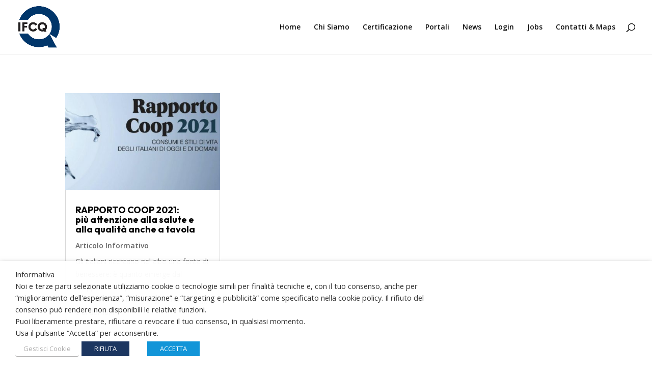

--- FILE ---
content_type: text/css
request_url: https://ifcq.it/wp-content/plugins/ee-simple-file-list-pro/css/styles.css?ver=6.0.12
body_size: 1672
content:
/*
// Simple File List Pro - Copyright 2022
// Author: Mitchell Bennis | support@simplefilelist.com | https://simplefilelist.com
// License: EULA | https://simplefilelist.com/end-user-license-agreement/
// All changes to, modifications to, or re-uses of this script are prohibited without prior consent.
*/


/* FILE LIST CONTAINER */
.eeSFL {
	box-sizing: border-box;
}


/* BREADCRUMB TRAIL */
.eeSFL_BreadCrumb {
	width: 100%;
	padding: .25em;
	margin-bottom: .5em;
}
.eeSFL_BreadCrumb span.eeSFL_Crumb {
	display: block;
	float: left;
	margin-right: .5em;
	margin-bottom: .5em;
}

.eeSFL_BreadCrumb .eeSFL_Crumb a {
	display: block;
	padding: .5em .75em;
	background-color: var(--ee-color-action-link-background);
	border: 1px solid var(--ee-color-table-border);
	border-radius: 3px;
	text-decoration: none;
	color: var(--ee-color-action-link-text);
}
.eeSFL_BreadCrumb .eeSFL_Crumb a:hover {
	text-decoration: none;
	background-color: var(--ee-color-action-link-background-hover);	
	color: var(--ee-color-action-link-text-hover);
}
.eeSFL_BreadCrumb .eeSFL_Crumb:last-child {
	background-color: var(--ee-color-action-link-background);
	border: 1px solid var(--ee-color-action-link-background);
	padding: .5em .75em;
}



/* FILE OPS BAR  */
.eeSFL_ListOpsBar,
.eeSFL_BulkDownloadBar {
	display: flex;
	font-size: 16px;
	line-height: 1;
	margin: 1em 0;
}


.eeSFL .eeSFL_ListOpsBar form,
.eeSFL .eeSFL_BulkDownloadBar form {
	display: flex;
	width: 100%;
	align-items: center;
	justify-content: center;
}
.eeSFL .eeSFL_ListOpsBar select,
.eeSFL .eeSFL_ListOpsBar input[type=text],
.eeSFL .eeSFL_BulkDownloadBar input[type=text],
.eeSFL .eeSFL_ListOpsBar input[type="submit"],
.eeSFL .eeSFL_BulkDownloadBar input[type="submit"] {
	display: block;
	font-family: sans-serif;
}
.eeSFL #eeSFL_FileOpsAction,
.eeSFL .eeSFL_BulkDownloadBar label {
	flex: 2;
	margin-right: .5em;
}
.eeSFL .eeSFL_BulkDownloadBar label {
	text-align: right;
}

.eeSFL .eeSFL_ListOpsBar input[type=text],
.eeSFL .eeSFL_BulkDownloadBar input[type=text],
.eeSFL #eeSFL_MoveToFolder {
	flex: 5;
	margin-right: .5em;
	max-width: none;
}
.eeSFL .eeSFL_ListOpsBar input[type="submit"],
.eeSFL .eeSFL_BulkDownloadBar input[type="submit"] {
	flex: 1;
}

















.eeSFL_Modal {
	display: none;
}
.eeSFL_Modal .eeSFL_ModalBackground {
	position: fixed;
	top: 0;
	right: 0;
	bottom: 0;
	left: 0;
	background-color: rgba(255, 255, 255, 0.5);
}
.eeSFL_Modal .eeSFL_ModalBody {
	position: fixed;
	z-index: 100;
	top: 5em;
	bottom: 5em;
	right: 20%;
	left: 20%;
	padding: 2em 3em;
	background-color: rgba(255, 255, 255, 1);
	border: 1px solid #999;
	overflow: auto;
}
.eeSFL_Modal .eeSFL_ModalBody h1,
.eeSFL_Modal .eeSFL_ModalBody p {
	margin: 0;
	margin-bottom: 10px;
}
.eeSFL_Modal .eeSFL_ModalBody label,
.eeSFL_Modal .eeSFL_ModalBody input[type=text],
.eeSFL_Modal .eeSFL_ModalBody input[type=email],
.eeSFL_Modal .eeSFL_ModalBody input[type=url],
.eeSFL_Modal .eeSFL_ModalBody textarea,
.eeSFL_Modal .eeSFL_ModalBody select,
.eeSFL_Modal .eeSFL_ModalBody small {
	display: block;
	width: 100%;
	max-width: none;
	font-size: 120%;
}


.eeSFL_Modal .eeSFL_ModalBody label.eeCheckboxLabel  {
	display: inline-block;
	width: auto;
}

.eeSFL_Modal .eeSFL_ModalBody input[type=checkbox] {
	display: inline-block;
}



.eeSFL_Modal .eeSFL_ModalBody input[type=text],
.eeSFL_Modal .eeSFL_ModalBody input[type=email],
.eeSFL_Modal .eeSFL_ModalBody input[type=url],
.eeSFL_Modal .eeSFL_ModalBody textarea {
	padding: .3em;
}
.eeSFL_Modal .eeSFL_ModalBody select {
	margin: .5em 0;
}
.eeSFL_Modal .eeSFL_DateNew {
	display: flex;
	align-items: center;
	justify-content: center;
}
.eeSFL_Modal .eeSFL_DateNew label {
	display: flex;
	align-items: center;
	justify-content: center;
	flex: 1 1 30%;
	padding: 0;
}
.eeSFL_Modal .eeSFL_DateNew input[type=number] {
	margin: 0 .5em;
	width: 80%;
}
.eeSFL_Modal .eeSFL_ModalBody small {
	margin: .5em 0 1.5em 0;
	font-size: 80%;
}
.eeSFL_Modal .eeSFL_ModalBody h4 {
	border-bottom: 1px solid #333;
}
.eeSFL_Modal .eeSFL_ModalBody button,
.eeSFL_Modal .eeSFL_ModalBody input[type=submit] {
	float: right;
	clear: both;
	font-size: 150%;
}
.eeSFL_Modal p.eeSFL_ModalFileDetails {
	clear: both;
	text-align: center;
	border-bottom: 2px solid #666;
	margin-bottom: 2em;
}
.eeSFL_Modal .eeSFL_ModalClose {
	position: absolute;
	top: 1em;
	right: 1em;
	padding: 0;
	font-size: 1.75em;
	height: 1.5em;
	width: 1.5em;
	line-height: 0;
}







#eeMessageDisplay ul {
	list-style: none;
}
#eeMessageDisplay ul li:before {
	content: '✓ ';
}



.eeFlex {
	width: 100%;
	display: flex;
	align-content: center;
	justify-content: center;
	line-height: 1;
}
.eeFlex1 {
	flex: 1;
}
.eeFlex2 {
	flex: 2;
}
.eeFlex3 {
	flex: 3;
}

.eeFullWidth {
	display: block;
	width: 100%;
}

.eeCentered {
	text-align: center;
	margin-left: auto;
	margin-right: auto;
}
.eeRight {
	text-align: right;
}
.eeFloatRight {
	float: right;
	clear: right;
	margin: 0 0 1.5em 1.5em;
	max-width: 50%;
	height: auto;
}

.eeFont100p {
	font-size: 100% !important;
}
.eeInline {
	display: inline-block !important;
	float: none !important;
}

.eeClear {
	clear: both;
}

.eeClearFix::after {
  display: block;
  content: " ";
  clear: both;
}

.eeHide { display: none; }
 
.eeSFL_FileRenameEntry, 
.eeOldFileName,
.eeSFL_SavedDesc { display: none !important; }


.wp-core-ui .button, .wp-core-ui .button-secondary {
	vertical-align: middle;
}



--- FILE ---
content_type: text/css
request_url: https://ifcq.it/wp-content/et-cache/5303/et-core-unified-cpt-deferred-5303.min.css?ver=1768321945
body_size: 441
content:
.et_pb_blog_0_tb_body .et_pb_post .entry-title a,.et_pb_blog_0_tb_body .not-found-title{font-family:'Outfit',Helvetica,Arial,Lucida,sans-serif!important;font-weight:700!important;color:#000000!important}.et_pb_blog_0_tb_body .et_pb_post .entry-title,.et_pb_blog_0_tb_body .not-found-title{font-size:18px!important;line-height:1.1em!important}.et_pb_blog_0_tb_body .et_pb_post p,.et_pb_blog_0_tb_body .et_pb_post .post-content,.et_pb_blog_0_tb_body.et_pb_bg_layout_light .et_pb_post .post-content p,.et_pb_blog_0_tb_body.et_pb_bg_layout_dark .et_pb_post .post-content p{line-height:1.8em}.et_pb_blog_0_tb_body .et_pb_post .post-meta,.et_pb_blog_0_tb_body .et_pb_post .post-meta a,#left-area .et_pb_blog_0_tb_body .et_pb_post .post-meta,#left-area .et_pb_blog_0_tb_body .et_pb_post .post-meta a{font-weight:600;font-size:14px;color:#666666!important;line-height:1.8em}.et_pb_blog_0_tb_body .et_pb_post div.post-content a.more-link{font-weight:700;text-transform:uppercase;font-size:12px;color:#000000!important;letter-spacing:2px;line-height:2em}.et_pb_blog_0_tb_body .pagination a{font-family:'Outfit',Helvetica,Arial,Lucida,sans-serif;font-weight:700;text-decoration:underline;-webkit-text-decoration-color:#000000;text-decoration-color:#000000;font-size:18px;color:#000000!important;line-height:1.8em}.et_pb_blog_0_tb_body .et_pb_blog_grid .et_pb_post{background-color:RGBA(0,0,0,0)}@media only screen and (max-width:980px){.et_pb_blog_0_tb_body .et_pb_post .entry-title,.et_pb_blog_0_tb_body .not-found-title{font-size:17px!important}.et_pb_blog_0_tb_body .pagination a{font-size:17px}}@media only screen and (max-width:767px){.et_pb_blog_0_tb_body .et_pb_post .entry-title,.et_pb_blog_0_tb_body .not-found-title{font-size:16px!important}.et_pb_blog_0_tb_body .pagination a{font-size:16px}}

--- FILE ---
content_type: text/css
request_url: https://ifcq.it/wp-content/et-cache/5305/et-core-unified-cpt-deferred-5305.min.css?ver=1768321945
body_size: 622
content:
.et_pb_section_0_tb_footer{border-top-color:#FFFFFF;z-index:-1;position:relative}.et_pb_section_0_tb_footer.et_pb_section{padding-top:0px;padding-bottom:0px;background-color:#1c3660!important}.et_pb_cta_0_tb_footer.et_pb_promo h2,.et_pb_cta_0_tb_footer.et_pb_promo h1.et_pb_module_header,.et_pb_cta_0_tb_footer.et_pb_promo h3.et_pb_module_header,.et_pb_cta_0_tb_footer.et_pb_promo h4.et_pb_module_header,.et_pb_cta_0_tb_footer.et_pb_promo h5.et_pb_module_header,.et_pb_cta_0_tb_footer.et_pb_promo h6.et_pb_module_header{font-size:45px!important;text-align:center!important}.et_pb_cta_0_tb_footer.et_pb_promo .et_pb_button_wrapper{text-align:center}body #page-container .et_pb_section .et_pb_cta_0_tb_footer.et_pb_promo .et_pb_promo_button.et_pb_button{border-width:0px!important;background-color:#1295d8}.et_pb_section_1_tb_footer{border-top-width:2px;border-top-color:#000000}.et_pb_text_13_tb_footer h4,.et_pb_text_0_tb_footer h4,.et_pb_text_7_tb_footer h4{font-weight:700;text-transform:uppercase;font-size:14px;color:#1c3660!important;letter-spacing:0.2em;line-height:1.5em}.et_pb_text_0_tb_footer,.et_pb_text_13_tb_footer,.et_pb_text_7_tb_footer{margin-bottom:0px!important}.et_pb_text_12_tb_footer,.et_pb_text_11_tb_footer,.et_pb_text_10_tb_footer,.et_pb_text_9_tb_footer,.et_pb_text_5_tb_footer,.et_pb_text_4_tb_footer,.et_pb_text_3_tb_footer,.et_pb_text_2_tb_footer,.et_pb_text_1_tb_footer{line-height:1.8em;font-size:13px;line-height:1.8em;margin-bottom:8px!important}.et_pb_text_5_tb_footer.et_pb_text a,.et_pb_text_4_tb_footer.et_pb_text a,.et_pb_text_6_tb_footer.et_pb_text a,.et_pb_text_3_tb_footer.et_pb_text a,.et_pb_text_8_tb_footer.et_pb_text a,.et_pb_text_2_tb_footer.et_pb_text a,.et_pb_text_9_tb_footer.et_pb_text a,.et_pb_text_10_tb_footer.et_pb_text a,.et_pb_text_1_tb_footer.et_pb_text a,.et_pb_text_11_tb_footer.et_pb_text a,.et_pb_text_12_tb_footer.et_pb_text a{color:#666666!important}.et_pb_text_6_tb_footer,.et_pb_text_8_tb_footer{line-height:1.8em;font-size:13px;line-height:1.8em;margin-bottom:12px!important}ul.et_pb_social_media_follow_0_tb_footer{margin-left:-10px!important}.et_pb_social_media_follow_0_tb_footer li.et_pb_social_icon a.icon:before{color:#1c3660}@media only screen and (max-width:980px){.et_pb_section_0_tb_footer{border-top-color:#FFFFFF}.et_pb_cta_0_tb_footer.et_pb_promo h2,.et_pb_cta_0_tb_footer.et_pb_promo h1.et_pb_module_header,.et_pb_cta_0_tb_footer.et_pb_promo h3.et_pb_module_header,.et_pb_cta_0_tb_footer.et_pb_promo h4.et_pb_module_header,.et_pb_cta_0_tb_footer.et_pb_promo h5.et_pb_module_header,.et_pb_cta_0_tb_footer.et_pb_promo h6.et_pb_module_header{font-size:35px!important}body #page-container .et_pb_section .et_pb_cta_0_tb_footer.et_pb_promo .et_pb_promo_button.et_pb_button:after{display:inline-block;opacity:0}body #page-container .et_pb_section .et_pb_cta_0_tb_footer.et_pb_promo .et_pb_promo_button.et_pb_button:hover:after{opacity:1}.et_pb_section_1_tb_footer{border-top-width:2px;border-top-color:#000000}}@media only screen and (max-width:767px){.et_pb_section_0_tb_footer{border-top-color:#FFFFFF}.et_pb_cta_0_tb_footer.et_pb_promo h2,.et_pb_cta_0_tb_footer.et_pb_promo h1.et_pb_module_header,.et_pb_cta_0_tb_footer.et_pb_promo h3.et_pb_module_header,.et_pb_cta_0_tb_footer.et_pb_promo h4.et_pb_module_header,.et_pb_cta_0_tb_footer.et_pb_promo h5.et_pb_module_header,.et_pb_cta_0_tb_footer.et_pb_promo h6.et_pb_module_header{font-size:35px!important}body #page-container .et_pb_section .et_pb_cta_0_tb_footer.et_pb_promo .et_pb_promo_button.et_pb_button:after{display:inline-block;opacity:0}body #page-container .et_pb_section .et_pb_cta_0_tb_footer.et_pb_promo .et_pb_promo_button.et_pb_button:hover:after{opacity:1}.et_pb_section_1_tb_footer{border-top-width:2px;border-top-color:#000000}}